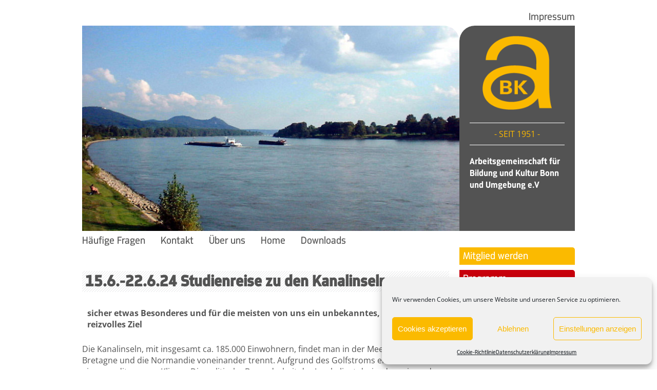

--- FILE ---
content_type: text/css
request_url: https://abk-bonn.de/wp-content/themes/abk/style.css
body_size: 4548
content:
body
{
    margin:0px;
    padding:0px;
}

img 
{
    border:0px;
}

input
{
    height:30px;
}



/*-----------header styles------------*/

#logo
{
    width:23.4375%;
    height:400px !important;
    background:#535353;
-webkit-border-top-left-radius: 30px;
-moz-border-radius-topleft: 30px;
border-top-left-radius: 30px;
overflow:hidden;
text-align: center;
float:left;
    color:#fff;
    position: relative;
}

#logo img 
{
    max-width:60% !important;
    margin:20px 0 0 0;

}

#slideshow, #singlepageheader
{
    float:left;
    height:400px !important;
    position: relative;
    overflow:hidden;
    width:100%;
-webkit-border-top-right-radius: 30px;
-moz-border-radius-topright: 30px;
border-top-right-radius: 30px;
}

#slideshow img, #singlepageheader img 
{
    position:relative;
}

.abksubline
{
    margin: 20px;
    padding:10px;
}

.abksubline2
{
    margin: 20px;
}

#slideshowouter
{
    position:relative;
        width:76.5625%;
    float:left;
    height:400px !important;
}

.mask
{
    position:absolute; 
    top:0px;
    right:0px;
    z-index:10000;
}

.maskright
{
    position:absolute;
    top:0px;
    left:0px;
    z-index:10000;
    margin:0 !important;
}

/*-----------footer styles--------------*/

#footer img
{
    max-height:60px;
    margin:15px;
    float:left;   
}
/*--------sidebar list styles --------*/

#sidebar_imprint ul, #footer ul 
{
list-style-type: none;    
}

#sidebar_imprint li
{
float:right;
padding:3px 0 3px 20px;
}

#sidebar_intern ul
{
list-style-type: none;
margin:0;
padding:0;
}


#sidebar_intern ul li {}/* ueberschrift, im widget ausgeblendet */
#sidebar_intern ul li ul{}/* ueberkategorieliste */
#sidebar_intern ul li ul li/* ueberkategorien punkte */
{
padding: 8px 30px 8px 0;
text-align:left;
float:left;
position:relative;
}

#sidebar_intern ul li ul li ul/* unterkategorieliste */
{display:none; position:absolute; top:40px; z-index:1000; left:0px;}/* liste verstecken */
#sidebar_intern ul li ul li:hover ul
{display:block; width:200px; background:#f1f1f1;}/* liste aufklappen */
#sidebar_intern ul li ul li ul li/* unterkategorien punkte */
{clear:left;  display:block; width:190px; text-align:left;}

#footer li
{
float:left;
padding:3px 60px 3px 0;    
}

/*-------------sidebar link styles -----------*/

#sidebar_program ul, #sidebar_fontresizer ul
{
    list-style-type: none;
    margin:0;
    padding:0;
}

#sidebar_program li ul li
{
    display:block;
    margin:0 0 10px 0;
-webkit-border-top-right-radius: 5px;
-moz-border-radius-topright: 5px;
border-top-right-radius: 5px;
clear:both;
}

#sidebar_program .menu li a
{
    display:block;
    padding: 7px;


}



.mitgliedwerden
{
    margin:20px 0 20px 0 !important;
-webkit-border-radius: 0 !important;
-moz-border-radius: 0 !important;
border-radius: 0 !important;
}

/*------------other sidebar styles------------*/

.screen-reader-text
{
    display:none;
}

.fontResizer
{
    margin:10px 0 10px 0 !important;
}

.fontResizer a 
{
    display:block;
    width:30px;
    height:30px;
    float:left;
    margin:0 10px 0 0;
}

.widget_search input, .widget_wysija input
{
    height:30px;
    width: 100%;
    display:block;
}

#searchsubmit
{
    margin-top:15px;
}


/*-----------random styles-----------*/

.leistungen
{
    padding:10px 0 10px 0;
    margin-bottom:15px;
    clear:both;
}
.leistungen p 
{
    padding:0 20px 0 20px;
}

.vorstand img, .vorstandfirst img
{
    width:100% !important;
}

.vorstand p, .vorstandfirst p
{
    padding:0px ;
    margin:0px;
}



.icon
{
    width:33.333%;
    height:225px;
    float:left;
    -webkit-border-top-right-radius: 30px;
-moz-border-radius-topright: 30px;
border-top-right-radius: 30px;
position: relative;
margin:20px 0 20px 0;
}

.textkasten
{
    height:225px;
    float:left;
-webkit-border-top-left-radius: 30px;
-moz-border-radius-topleft: 30px;
border-top-left-radius: 30px;
    width:66.666%;
    overflow:hidden;
    margin:20px 0 20px 0;
}

.textkasten div 
{
    padding:0 20px 0 20px;
}

.iconrundbrief
{
margin:-20px 0 0 -15px;
}

.iconkontakt
{
margin:-20px 0 0 20px;
    
}

.alignright
{
    float:right;
    margin:10px 0 10px 10px;
}

.alignleft
{
    float:left;
    margin:10px 10px 10px 0;
}

.wp-caption
{
    width:100% !important;
    border-top:1px dashed #535353;
    border-bottom:1px dashed #535353;
    margin-bottom:10px;
    padding:10px 0 10px 0;
    float:left;
}

.size-thumbnail
{
    margin:0 10px 0 0;
    width:100px !important;
    height:100px !important;
    float:left;
}
.wp-caption-text
{   
    padding-top:0px;
    margin-top:0px;
}

.wp-block-image {
    margin: 0 !important;
}







--- FILE ---
content_type: text/css
request_url: https://abk-bonn.de/wp-content/themes/abk/grid.css
body_size: 857
content:
#wrapper
{
max-width:960px; 
margin:auto;   
}

#header
{
width:100%;
clear:both;   
}

#footer
{
width:100%;
clear:both;
height:90px;
margin: 20px 0 0 0;   
}

.separator
{
    clear:both;
    height:0px;
}


/*------------- grid -------------*/
.quarter
{
    width:23.4375%;
    margin:0 2.083333% 0 0;
    float:left;
}

.vorstand
{
 width:30%;
 float:left;
 margin-left:4.9%; 
 margin-bottom:20px;
 /*margin:0 0 20px 5%; */ 
}

.vorstandfirst {

 width:30%;
 float:left;

}


.quarterlast
{
    width:23.4375%;
    margin:0;
    float:left;
}

.threequarters
{
    width:74.447916%;
    margin:0 2.083333% 0 0;
    float:left;
}

.third
{
 width:31.875%;
 float:left;
 margin:0 2.083333% 0 0;  
}

.thirdlast
{
width:31.875%;
float:left;
margin: 0;    
}

.half
{
 width:48.958%;
 float:left;
 margin:0 2.083333% 0 0;
}

.halflast
{
width:48.958%;
float:left;
margin: 0;
}

/* ----------- elements ----------*/

img, object
{
    max-width:100%;
}

--- FILE ---
content_type: text/css
request_url: https://abk-bonn.de/wp-content/themes/abk/typography.css
body_size: 4579
content:
@font-face {
    font-family: 'Open Sans';
    src:url('fonts/OpenSans-Regular.ttf')  format('truetype');
    font-weight: 400;
}

@font-face {
    font-family: 'Open Sans';
    src:url('fonts/OpenSans-SemiBold.ttf')  format('truetype');
    font-weight: 600;
}

@font-face {
    font-family: 'Open Sans';
    src:url('fonts/OpenSans-Bold.ttf')  format('truetype');
    font-weight: 700;
}

@font-face {
	font-family: 'Conv_METROFUB';
	src: url('fonts/METROFUB.eot');
	src: local('?'), url('fonts/METROFUB.woff') format('woff'), url('fonts/METROFUB.ttf') format('truetype'), url('fonts/METROFUB.svg') format('svg');
	font-weight: normal;
	font-style: normal;
}

@font-face {
	font-family: 'Conv_METROFLU';
	src: url('fonts/METROFLU.eot');
	src: local('?'), url('fonts/METROFLU.woff') format('woff'), url('fonts/METROFLU.ttf') format('truetype'), url('fonts/METROFLU.svg') format('svg');
	font-weight: normal;
	font-style: normal;
}


body
{
    font-size:100%;
    font-family: 'Open Sans', sans-serif;
    color:#535353;
    margin:0;
    padding:0;
   -moz-hyphens: auto;
   -o-hyphens: auto;
   -webkit-hyphens: auto;
   -ms-hyphens: auto;
   -hyphens: auto; 
}

#footer
{
    background:#535353;
}

h1, h2, h3, h4, h5, h6, #logo
{
   -moz-hyphens: none;
   -o-hyphens: none;
   -webkit-hyphens: none;
   -ms-hyphens: none;
   -hyphens: none;    
}

h1 
{
font-family:'Conv_METROFUB', sans-serif;
padding:6px;
background:url('images/hpattern.gif');
text-align:left;
margin:40px 0 20px 0;
}

h2 {
font-family:'Conv_METROFU', sans-serif;
}

h3 {
padding:10px;
margin:0px;
font-size:100%;
	}

h4 {
font-family:'Conv_METROFUB', sans-serif;
border-top:1px dashed #535353;
border-bottom:1px dashed #535353;
font-size: 140%;
padding:10px 0 10px 0;
text-align:left;
}

h5 {
font-size: 140%;
margin:20px 0 15px 0;
}

	h6 {

	}

a:link, a:visited
 {
color:#c8000c;
text-decoration: none;
font-family:'Conv_METROFLU', sans-serif;
font-size:130%;
 }
	
a:hover, a:active 
{
font-family:'Conv_METROFLU', sans-serif;
font-size:130%; 
text-decoration: none; 
color: #fbba00; 
}


 
 
 #sidebar_program a 
 {
     color:#fff;
 }
 
  #sidebar_program a:hover
 {
     color:#535353;
 }
 
 #sidebar_program li ul li
{
    background:#c8000c;
}
 
  #sidebar_intern a, #sidebar_imprint a 
 {
     color:#535353;
 }
 
#sidebar_intern a:hover, #sidebar_imprint a:hover
 {
     color:#fbba00;
     border-top:3px solid #fbba00; 
     margin-top:0px;
     padding-top:5px;
 }
 #sidebar_intern ul li ul li ul a
 {
border-top:none;
padding-left:10px;
 }
 #sidebar_intern ul li ul li ul a:hover 
 {
     border-left:3px solid #fbba00;
     border-top:none;
     padding: 3px 0 3px 8px;
 }
 
 .fontResizer a
{
   color:#535353 !important;
   background:#fbba00 !important;
   line-height: 30px;

}

.textkasten a 
{
  color:#535353 !important;  
}
 
 
 /*------------header styles-------------*/
 
 .abksubline
{
    border-top:1px solid #fff;
    border-bottom:1px solid #fff;
    color:#fbb900;
}

.abksubline2
{
    text-align: left;
    font-family:'Conv_METROFUB', sans-serif;
    font-size:115%;
    line-height: 130%;
}

/*------------footer styles-------------*/
#footer a 
{
    line-height:90px;
    color:#fff;
}

#footer a:hover
{
    color:#fbb900;
}

/*--------------input styles-----------*/
input, textarea
{
    border:1px solid #535353;
}

.wysija-submit-field, #searchsubmit
{
    border:none;
    text-align:left;
    height:35px !important;
    font-family:'Conv_METROFLU', sans-serif;
font-size:130%;
color:#535353;
padding:3px;
}

/*-------------menu color styles-------*/

.mitgliedwerden, .wysija-submit-field, #searchsubmit
{
    background:#fbba00 !important;
}

.mitgliedwerden a 
{
    color:#535353 !important;
}

.hellgruen {background:#329800  !important;}
.gruen {background:#148965  !important;}
.hellblau {background:#00689a  !important;}
.blau {background:#00009a  !important;}
.lila {background:#663299  !important;}
.purpur {background:#980065  !important;}
.brombeer {background:#9a0033  !important;}

/*--------random styles-------------------*/

.dashedseparator
{
    height:40px;
    border-top:1px dashed #535353;
    border-bottom:1px dashed #535353;
}

.dashedseparatorlight
{
    height:10px;
    border-top:1px dashed #dcdcdc;
}

h2 a:link, h2 a:visited 
{
    color:#148965;
    font-size: 120%;
    font-weight:lighter;
}

.leistungen
{
    background:#fbba00;
}

.leistungen strong
{
    color:#fff;
}

.vorstand, .vorstandfirst
{
    background:#f1f1f1;
}

.vorstand h3, .vorstandfirst h3
{
    height:40px;
}

.vorstandsfunktion
{
    padding:10px !important;
}

.icon
{
    background: #535353
}

.textkasten
{
    background:#fbba00;
}

